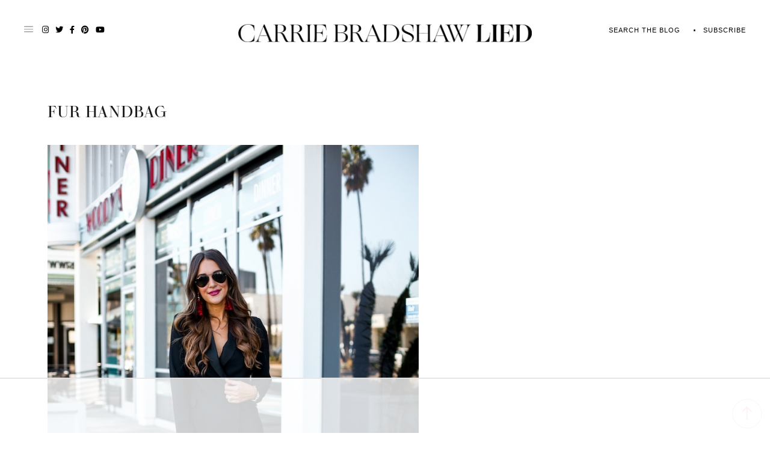

--- FILE ---
content_type: text/plain
request_url: https://rtb.openx.net/openrtbb/prebidjs
body_size: -86
content:
{"id":"a74c4179-c254-4696-bc8b-bc027d5bbddc","nbr":0}

--- FILE ---
content_type: text/plain; charset=utf-8
request_url: https://ads.adthrive.com/http-api/cv2
body_size: 4317
content:
{"om":["008a0fee-c2b4-4af1-95eb-34f611b87aff","01sx5e03","07qjzu81","0g2yemxr","0i2rwd3u","0m1hhuu3","0py3xvnv","0r31j41j","0u3ijyz8","0w7bnx4s","0z07gkq1","1011_302_55652318","1011_302_55664413","11509227","1185:1609896916","1185:1610069437","1185:1610117185","1185:1610272694","11896988","12010080","12010084","12010088","12040874","12317382","124843_4","124844_3","124847_3","124848_3","124853_3","12r5iucs","14rl7sir","1610069437","1610221939","1bdr7xed","1ehgbkb3","1fe9ec77-ac9a-4b6c-bd61-67265b4c737e","1h7yhpl7","1rss816r","1s6cu3sc","1tucmiz7","1ukslvux","2132:43966086","222tsaq1","2249:650628575","2249:686240582","2249:694892325","2307:0ga9k1x6","2307:0u3ijyz8","2307:14rl7sir","2307:1h7yhpl7","2307:372nlj1w","2307:3j5hqkjz","2307:3nhww7ef","2307:3o0niocw","2307:3qp1fja6","2307:6cnl1v0p","2307:785siw19","2307:7htl5ogn","2307:7nl571v0","2307:8jbvjbqi","2307:8ozlkl5b","2307:8wewvaff","2307:92ec7l0k","2307:95bq7k88","2307:9jthdrjt","2307:9lravd2s","2307:a3w0n40x","2307:abhu2o6t","2307:ah3m9hrg","2307:b0l36jgb","2307:bjzi4tfx","2307:bkfkhqrx","2307:bncmk4g0","2307:c2d7ypnt","2307:cbg18jr6","2307:de48lj30","2307:e1jar0bn","2307:eo0btfit","2307:fk2ppf40","2307:g4pzbkpj","2307:gvyb44eh","2307:h1xpwwfs","2307:ik2khwpm","2307:kcc6i7p0","2307:kcun1tdu","2307:m3i0vxvt","2307:m75ssdkm","2307:mg8krw0a","2307:mwmg19g7","2307:ngmgphsg","2307:oafdrr2v","2307:ongv2os2","2307:pyu8wvf7","2307:rtmrbro7","2307:sevilfsr","2307:szqvchu2","2307:szzq17ug","2307:tfy6p0jl","2307:ttgmojig","2307:uivo8yho","2307:uowz85qe","2307:z0bqjaq7","2307:zgfnr75h","2307:zmrt1d51","2319_66419_12286281","2319_66419_12286439","2319_66419_12286481","2409_25495_176_CR52150651","2409_25495_176_CR52153848","2409_25495_176_CR52162019","2409_25495_176_CR52162022","2409_25495_176_CR52175341","2409_25495_176_CR52175342","24298u25dc6","25","2540:3704521","25_lui7w03k","2760:176_CR52162019","2760:176_CR52162022","2760:176_CR52175339","28347552","28405258","28933536","29246398","29414696","29414765","2c51byp1","2lielc17","2u65qoye","2v4zgu5m","30221872","31810016","32j56hnc","33156994","33425594","33865078","34141796","34152627","34534170","3490:CR52092920","3490:CR52092921","3490:CR52092958","3490:CR52141675","3490:CR52141676","3490:CR52144953","3490:CR52153849","3490:CR52153850","3490:CR52162019","3490:CR52162022","3490:CR52174945","3490:CR52175339","3490:CR52175341","3490:CR52175342","34987007","35hah0vl","3658_15078_tfy6p0jl","3658_151643_0i2rwd3u","3658_151643_f18cad75","3658_151643_hk2nsy6j","3658_151643_pqn44nv6","3658_151643_quo1qs6e","3658_151643_spv5lpyq","3658_15638_rdtnzy56","3658_210546_3bvwlrbk","3658_210546_ah3m9hrg","3658_216697_cubr7l27","3658_26587_mwmg19g7","3658_52247_mg8krw0a","3658_67446_o353c5bb","38557829","38557841","3858:12286427","3LMBEkP-wis","3g2r056j","3j5hqkjz","3mdkny0z","3nhww7ef","3oflawaq","3oxt81kh","3qp1fja6","409_189408","409_216326","409_216386","409_216406","409_223589","409_223599","409_225977","409_225978","409_225980","409_225983","409_226322","409_228069","409_230737","409_230738","4114:catalina-73888","43919976","43919984","43919985","43966037","43966086","44629254","47141847","47183769","4771_67437_1609895160","4771_74438_1610272694","481703827","4aqwokyz","514819301","53v6aquw","54639987","5510:01sx5e03","5510:3nhww7ef","5510:8wugqkk0","5510:92ec7l0k","5510:h0o0ado4","5510:oafdrr2v","5510:ongv2os2","5510:pd021fla","55116643","55116647","55116679","55354666","55435114","55693391","55693405","55784908","557_409_220334","557_409_223599","557_409_228059","558_93_8ozlkl5b","558_93_ah3m9hrg","558_93_cv2huqwc","558_93_zgfnr75h","56341213","56616741","56773753","56898650","5726594381","59780459","59873208","59873222","59873223","59873224","59873227","59gpgohn","5d8usjx7","5dy04rwt","5i5nrj3k","5jksujcn","5jmt9rde","5qore4tc","5u393dnh","603485497","608454284","608454300","60884318","60884327","61210708","61210719","61228616","6126573187","6126573203","6126581185","61287761","61288143","61292261","614105094","614105101","614105105","61444661","61462921","61800661","61916211","61916223","61932925","619765138","619765960","62086730","62160079","62309370","62320032","62320174","62549771","62583976","62624685","62663695","626973455","62eee04u","62os229u","649189940","668547419","678033882","680500567","680_99480_608862824","680_99480_614105094","680_99480_614105101","680_99480_614105104","680_99480_614105105","680_99480_614105109","680_99480_692193469","683572154","684090756","685188988","685307805","687152183","687152378","68e02166-9077-4ca8-b17c-0993c3450812","690870594","692193469","692193492","6cnl1v0p","6eocfqsn","6f7zd2h8","6mrds7pc","7255_121665_catalina-73888","7354_138543_80072838","7599297","75t47uox","776506827822","776550545668","776553132679","777441432898","7788194","782689168737","782690968275","782690968281","782810900363","782811329672","782812078289","7829835","784880275657","784880276395","785326944429","785361576712","785452881089","785452908677","785siw19","7907638","7951209","7951227","7963682","7964881","7972225","7981058","7981066","7997102","7cmeqmw8","7jzijm09","7kzekiwm","7mpcncbp","7nl571v0","7r0epvy0","7tknqcu9","7v0qizu0","7zyuat96","8003577","8003598","80070451","80072814","80072819","80072827","80072838","8009551","8016065","8029310","8031272","8035666","8035715","8047693","8052361","8052371","8061362","8061986","8063326","8063327","8063328","8064027","8071024","8072422","8072516","8072629","8074889","8077122","82521655","85807351","8cytp07g","8jbvjbqi","8n6mtkhh","8ozlkl5b","8r38vmgt","8u9152m6","8w4klwi4","8wewvaff","8wugqkk0","9057/211d1f0fa71d1a58cabee51f2180e38f","92ec7l0k","9372409","95bq7k88","95qsghhk","9925w9vu","9jthdrjt","9lravd2s","9mf9bi98","FrzJkSijrAk","a2h9ysri","ah3m9hrg","aid37wmr","alyk6nlv","aodopxzf","aoenvuwu","bc5v3432","bdhjmx36","bjzi4tfx","bkfkhqrx","bncmk4g0","bpjsfc2k","c0giwiin","c9087ul6","catalina-73888","cbg18jr6","coy3a5w5","cr-9hxzbqc08jrgv2","cr-hbx00i4u2lrgv2","cr223-e7u11j2qxeu","cubr7l27","cv2huqwc","d262nrvu","d7dqlqpo","de48lj30","dimdwze7","dtech-7550","dtech-7559","e1jar0bn","e6tmk7y6","eo0btfit","f18cad75","f6onaxdy","fk2ppf40","fk4zo4xg","fln9jyr3","fr4r8bzl","frf14lih","g02mxap0","g2ozgyf2","g4m2hasl","g4pzbkpj","g7b1hogd","gb4qmy52","gm4bfigg","gvyb44eh","gynqd8z0","h0o0ado4","h1xpwwfs","h37m1w5i","h5zwxk8b","hf9btnbz","hgi3dblx","hk2nsy6j","hs2h9vj2","hvnfi80x","ib1o62yz","ic3lzwo6","idihgd81","ik2khwpm","immmeiu5","iotud58b","j3olimsl","j4bm9n9n","ja73k5ks","jkowjynt","k13mdupz","kaun8hly","kcc6i7p0","kcun1tdu","kdwm0bkk","kgx2z3b6","khrc9fv4","kjq0lnk5","kyh5acca","l00sygpg","l99239rr","la0vpz60","lnmgz2zg","lpeq2s66","lxoi65lp","m3jb38o7","m653hf8n","mdbtcqqm","mhk98j8a","mhob8we6","mlixtkvs","mv77eckh","mwmg19g7","n3egwnq7","n98fponh","ngmgphsg","nh9z8430","nhz0jvti","nmia2ub1","np9yfx64","nq5k861q","nsa7a92n","o353c5bb","oafdrr2v","odskp0b7","og3cve73","oj70mowv","ongv2os2","oyophs7h","oz31jrd0","ozdj9gs9","p0wim9l1","p7i0qdfx","pek2ovv0","pgmjhmrf","pnz2kppi","pogoe66i","ppn03peq","pqn44nv6","purncoqw","pyu8wvf7","q9c1qxt2","qabbb61p","qifbn9ag","qls56s35","qqdvsvih","qqvgscdx","qsuupb37","qt0j7l4u","quo1qs6e","r5uq7eq9","r762jrzq","rbq120v6","rdtnzy56","rmwej97v","rtmrbro7","s10442zn","se9s9v7d","sevilfsr","sishbmsl","spv5lpyq","ssexpiht","szzq17ug","t53lmi8m","tcf59dz5","te2x4cgj","tfovgjvx","tjrk1rop","tqzaq9c9","ttgmojig","u29h1c5r","u3c00pw2","uairgv6y","ubz453gi","udhoz8ca","uivo8yho","uowz85qe","uuajb6pu","uzcg92wz","uzn5f0bu","v2pqc8qz","v3jlivkw","v63fsbec","vb9tyavb","ven7pu1c","vgva6bpe","vh14dk8t","vktwfsm6","vtrsauyl","vxxhhz0o","vyuv4r6o","wc9lzq55","wfqgu54f","wu3btlnn","wu5qr81l","x3qrobbg","x4e3lio3","x61c6oxa","x7fua8nr","xb868u6v","xi01m8t3","xjn1phm0","xmo5jx8r","xo99w1sy","xpmadodl","xz1z6j77","y0pcas13","y3id5pm9","yi6qlg3p","ymld8mbs","yqhxcmwl","yyr3typ0","zfd5klcn","zgfnr75h","zkbf87f1","zkbt73yr","zksax6zo","zksxtra3","zmrt1d51","zoxdqt1k","zsjck32z","ztlksnbe","7979132","7979135"],"pmp":[],"adomains":["1md.org","a4g.com","about.bugmd.com","acelauncher.com","adameve.com","adelion.com","adp3.net","advenuedsp.com","aibidauction.com","aibidsrv.com","akusoli.com","allofmpls.org","arkeero.net","ato.mx","avazutracking.net","avid-ad-server.com","avid-adserver.com","avidadserver.com","aztracking.net","bc-sys.com","bcc-ads.com","bidderrtb.com","bidscube.com","bizzclick.com","bkserving.com","bksn.se","brightmountainads.com","bucksense.io","bugmd.com","ca.iqos.com","capitaloneshopping.com","cdn.dsptr.com","clarifion.com","cotosen.com","cs.money","cwkuki.com","dallasnews.com","dcntr-ads.com","decenterads.com","derila-ergo.com","dhgate.com","dhs.gov","digitaladsystems.com","displate.com","doyour.bid","dspbox.io","envisionx.co","ezmob.com","fmlabsonline.com","g123.jp","g2trk.com","gadmobe.com","getbugmd.com","goodtoknowthis.com","gov.il","guard.io","hero-wars.com","holts.com","howto5.io","ice.gov","imprdom.com","justanswer.com","liverrenew.com","longhornsnuff.com","lovehoney.com","lowerjointpain.com","lymphsystemsupport.com","media-servers.net","medimops.de","miniretornaveis.com","mobuppsrtb.com","motionspots.com","mygrizzly.com","myrocky.ca","national-lottery.co.uk","nbliver360.com","ndc.ajillionmax.com","niutux.com","nordicspirit.co.uk","notify.nuviad.com","notify.oxonux.com","own-imp.vrtzads.com","paperela.com","parasiterelief.com","peta.org","pfm.ninja","pixel.metanetwork.mobi","pixel.valo.ai","plannedparenthood.org","plf1.net","plt7.com","pltfrm.click","printwithwave.co","privacymodeweb.com","rangeusa.com","readywind.com","reklambids.com","ri.psdwc.com","rtb-adeclipse.io","rtb-direct.com","rtb.adx1.com","rtb.kds.media","rtb.reklambid.com","rtb.reklamdsp.com","rtb.rklmstr.com","rtbadtrading.com","rtbsbengine.com","rtbtradein.com","saba.com.mx","securevid.co","servedby.revive-adserver.net","shift.com","smrt-view.com","swissklip.com","taboola.com","tel-aviv.gov.il","temu.com","theoceanac.com","track-bid.com","trackingintegral.com","trading-rtbg.com","trkbid.com","truthfinder.com","unoadsrv.com","usconcealedcarry.com","uuidksinc.net","vabilitytech.com","vashoot.com","vegogarden.com","viewtemplates.com","votervoice.net","vuse.com","waardex.com","wapstart.ru","wdc.go2trk.com","weareplannedparenthood.org","webtradingspot.com","xapads.com","xiaflex.com","yourchamilia.com"]}

--- FILE ---
content_type: text/plain
request_url: https://rtb.openx.net/openrtbb/prebidjs
body_size: -228
content:
{"id":"41c923b0-9d66-414b-8b09-cef36b734293","nbr":0}

--- FILE ---
content_type: text/plain
request_url: https://rtb.openx.net/openrtbb/prebidjs
body_size: -228
content:
{"id":"7674d77e-1643-4be9-8bf5-fcd16c5a1059","nbr":0}

--- FILE ---
content_type: text/plain; charset=UTF-8
request_url: https://at.teads.tv/fpc?analytics_tag_id=PUB_17002&tfpvi=&gdpr_consent=&gdpr_status=22&gdpr_reason=220&ccpa_consent=&sv=prebid-v1
body_size: 52
content:
YTM5ZGJlOTEtYTBhMC00Mzg2LWJlYmUtMTk2MzExZDUyYmQ2IzAw